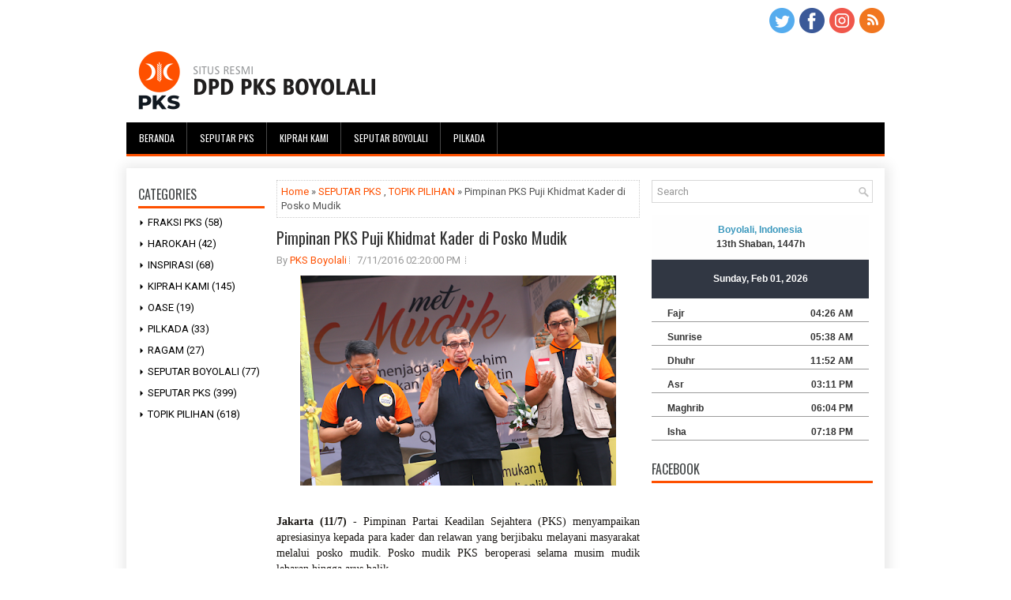

--- FILE ---
content_type: text/html; charset=UTF-8
request_url: http://boyolali.pks.id/b/stats?style=BLACK_TRANSPARENT&timeRange=ALL_TIME&token=APq4FmDNXaDOFcJloEjCfIvc7YIpGV9Nb4Ul-qpa2B0YuSuXc7BMqTOKHW_64h_OELsemCfmiznC6YOB7kWBKQ8LH5LzUjw9vg
body_size: 245
content:
{"total":440175,"sparklineOptions":{"backgroundColor":{"fillOpacity":0.1,"fill":"#000000"},"series":[{"areaOpacity":0.3,"color":"#202020"}]},"sparklineData":[[0,2],[1,2],[2,4],[3,4],[4,4],[5,9],[6,6],[7,5],[8,16],[9,100],[10,30],[11,6],[12,7],[13,8],[14,21],[15,3],[16,2],[17,10],[18,5],[19,1],[20,3],[21,4],[22,3],[23,2],[24,8],[25,3],[26,2],[27,2],[28,2],[29,2]],"nextTickMs":1200000}

--- FILE ---
content_type: text/javascript; charset=UTF-8
request_url: http://boyolali.pks.id/feeds/posts/summary/-/SEPUTAR%20PKS?alt=json-in-script&orderby=updated&max-results=0&callback=randomRelatedIndex
body_size: 848
content:
// API callback
randomRelatedIndex({"version":"1.0","encoding":"UTF-8","feed":{"xmlns":"http://www.w3.org/2005/Atom","xmlns$openSearch":"http://a9.com/-/spec/opensearchrss/1.0/","xmlns$blogger":"http://schemas.google.com/blogger/2008","xmlns$georss":"http://www.georss.org/georss","xmlns$gd":"http://schemas.google.com/g/2005","xmlns$thr":"http://purl.org/syndication/thread/1.0","id":{"$t":"tag:blogger.com,1999:blog-8750420038247305518"},"updated":{"$t":"2026-01-09T22:40:16.613+07:00"},"category":[{"term":"TOPIK PILIHAN"},{"term":"SEPUTAR PKS"},{"term":"KIPRAH KAMI"},{"term":"SEPUTAR BOYOLALI"},{"term":"INSPIRASI"},{"term":"FRAKSI PKS"},{"term":"HAROKAH"},{"term":"PILKADA"},{"term":"RAGAM"},{"term":"OASE"}],"title":{"type":"text","$t":"DPD PKS BOYOLALI"},"subtitle":{"type":"html","$t":""},"link":[{"rel":"http://schemas.google.com/g/2005#feed","type":"application/atom+xml","href":"http:\/\/boyolali.pks.id\/feeds\/posts\/summary"},{"rel":"self","type":"application/atom+xml","href":"http:\/\/www.blogger.com\/feeds\/8750420038247305518\/posts\/summary\/-\/SEPUTAR+PKS?alt=json-in-script\u0026max-results=0\u0026orderby=updated"},{"rel":"alternate","type":"text/html","href":"http:\/\/boyolali.pks.id\/search\/label\/SEPUTAR%20PKS"},{"rel":"hub","href":"http://pubsubhubbub.appspot.com/"}],"author":[{"name":{"$t":"PKS Boyolali"},"uri":{"$t":"http:\/\/www.blogger.com\/profile\/03229098386483779001"},"email":{"$t":"noreply@blogger.com"},"gd$image":{"rel":"http://schemas.google.com/g/2005#thumbnail","width":"16","height":"16","src":"https:\/\/img1.blogblog.com\/img\/b16-rounded.gif"}}],"generator":{"version":"7.00","uri":"http://www.blogger.com","$t":"Blogger"},"openSearch$totalResults":{"$t":"399"},"openSearch$startIndex":{"$t":"1"},"openSearch$itemsPerPage":{"$t":"0"}}});

--- FILE ---
content_type: text/javascript; charset=UTF-8
request_url: http://boyolali.pks.id/feeds/posts/summary/-/SEPUTAR%20PKS?alt=json-in-script&orderby=updated&start-index=206&max-results=5&callback=showRelatedPost
body_size: 2942
content:
// API callback
showRelatedPost({"version":"1.0","encoding":"UTF-8","feed":{"xmlns":"http://www.w3.org/2005/Atom","xmlns$openSearch":"http://a9.com/-/spec/opensearchrss/1.0/","xmlns$blogger":"http://schemas.google.com/blogger/2008","xmlns$georss":"http://www.georss.org/georss","xmlns$gd":"http://schemas.google.com/g/2005","xmlns$thr":"http://purl.org/syndication/thread/1.0","id":{"$t":"tag:blogger.com,1999:blog-8750420038247305518"},"updated":{"$t":"2026-01-09T22:40:16.613+07:00"},"category":[{"term":"TOPIK PILIHAN"},{"term":"SEPUTAR PKS"},{"term":"KIPRAH KAMI"},{"term":"SEPUTAR BOYOLALI"},{"term":"INSPIRASI"},{"term":"FRAKSI PKS"},{"term":"HAROKAH"},{"term":"PILKADA"},{"term":"RAGAM"},{"term":"OASE"}],"title":{"type":"text","$t":"DPD PKS BOYOLALI"},"subtitle":{"type":"html","$t":""},"link":[{"rel":"http://schemas.google.com/g/2005#feed","type":"application/atom+xml","href":"http:\/\/boyolali.pks.id\/feeds\/posts\/summary"},{"rel":"self","type":"application/atom+xml","href":"http:\/\/www.blogger.com\/feeds\/8750420038247305518\/posts\/summary\/-\/SEPUTAR+PKS?alt=json-in-script\u0026start-index=206\u0026max-results=5\u0026orderby=updated"},{"rel":"alternate","type":"text/html","href":"http:\/\/boyolali.pks.id\/search\/label\/SEPUTAR%20PKS"},{"rel":"hub","href":"http://pubsubhubbub.appspot.com/"},{"rel":"previous","type":"application/atom+xml","href":"http:\/\/www.blogger.com\/feeds\/8750420038247305518\/posts\/summary\/-\/SEPUTAR+PKS\/-\/SEPUTAR+PKS?alt=json-in-script\u0026start-index=201\u0026max-results=5\u0026orderby=updated"},{"rel":"next","type":"application/atom+xml","href":"http:\/\/www.blogger.com\/feeds\/8750420038247305518\/posts\/summary\/-\/SEPUTAR+PKS\/-\/SEPUTAR+PKS?alt=json-in-script\u0026start-index=211\u0026max-results=5\u0026orderby=updated"}],"author":[{"name":{"$t":"PKS Boyolali"},"uri":{"$t":"http:\/\/www.blogger.com\/profile\/03229098386483779001"},"email":{"$t":"noreply@blogger.com"},"gd$image":{"rel":"http://schemas.google.com/g/2005#thumbnail","width":"16","height":"16","src":"https:\/\/img1.blogblog.com\/img\/b16-rounded.gif"}}],"generator":{"version":"7.00","uri":"http://www.blogger.com","$t":"Blogger"},"openSearch$totalResults":{"$t":"399"},"openSearch$startIndex":{"$t":"206"},"openSearch$itemsPerPage":{"$t":"5"},"entry":[{"id":{"$t":"tag:blogger.com,1999:blog-8750420038247305518.post-1398271571091982965"},"published":{"$t":"2015-06-09T06:49:00.001+07:00"},"updated":{"$t":"2015-06-09T06:49:27.035+07:00"},"category":[{"scheme":"http://www.blogger.com/atom/ns#","term":"SEPUTAR PKS"},{"scheme":"http://www.blogger.com/atom/ns#","term":"TOPIK PILIHAN"}],"title":{"type":"text","$t":"Anis Matta: Tenaga Ahli Perkokoh Basis Akademik Proses Legislasi"},"summary":{"type":"text","$t":"\n\n\n\n\nJakarta (8\/6) - Terobosan yang dilakukan Fraksi Partai Keadilan Sejahtera (PKS) dalam merekrut tenaga ahli secara terbuka merupakan upaya memperkokoh basis akademik dari proses legislasi di DPR RI. Hal itu disampaikan oleh Presiden PKS, Anis Matta, usai acara Pembekalan Tenaga Ahli Fraksi PKS DPR RI, di Jakarta, Senin (8\/6).\n\n\"Jadi ini bagian dari proses modernisasi partai yang kita lakukan,"},"link":[{"rel":"edit","type":"application/atom+xml","href":"http:\/\/www.blogger.com\/feeds\/8750420038247305518\/posts\/default\/1398271571091982965"},{"rel":"self","type":"application/atom+xml","href":"http:\/\/www.blogger.com\/feeds\/8750420038247305518\/posts\/default\/1398271571091982965"},{"rel":"alternate","type":"text/html","href":"http:\/\/boyolali.pks.id\/2015\/06\/anis-matta-tenaga-ahli-perkokoh-basis.html","title":"Anis Matta: Tenaga Ahli Perkokoh Basis Akademik Proses Legislasi"}],"author":[{"name":{"$t":"PKS Boyolali"},"uri":{"$t":"http:\/\/www.blogger.com\/profile\/03229098386483779001"},"email":{"$t":"noreply@blogger.com"},"gd$image":{"rel":"http://schemas.google.com/g/2005#thumbnail","width":"16","height":"16","src":"https:\/\/img1.blogblog.com\/img\/b16-rounded.gif"}}],"media$thumbnail":{"xmlns$media":"http://search.yahoo.com/mrss/","url":"https:\/\/blogger.googleusercontent.com\/img\/b\/R29vZ2xl\/AVvXsEjVD7BUaCaaHeg8eHgEyR_pNwuS6TW-hT3gLP2TIGAtEBsPyNQFU8WVkWhOa1p2pVcFzwyBLvJC0poIPx-MAnLFVVgU2OAFv9c9bn54SYYv59cGvEIAOUdKJJjJHwYrgGxGNo9Vbh-wcHQ\/s72-c\/Anis+Matta+Tenaga+Ahli.png","height":"72","width":"72"}},{"id":{"$t":"tag:blogger.com,1999:blog-8750420038247305518.post-7184187086484639596"},"published":{"$t":"2015-06-07T17:03:00.001+07:00"},"updated":{"$t":"2015-06-07T17:25:11.999+07:00"},"category":[{"scheme":"http://www.blogger.com/atom/ns#","term":"SEPUTAR PKS"},{"scheme":"http://www.blogger.com/atom/ns#","term":"TOPIK PILIHAN"}],"title":{"type":"text","$t":"\"Kerja Serius PKS Benahi Parlemen\" by @JazuliJuwaini (Ketua FPKS)"},"summary":{"type":"text","$t":"\n\n\n\n\nTuips met siang ya, moga hati pd tenang. Sy mau tweet ttg #TenagaAhli FPKS yah. Bsk (senin) FPKS adakan pembekalan.\n\n\n\nJika tdk ada aral, bsk (Senin, 8\/6) sy akan membuka acara pembekalan 224 tenaga ahli Fraksi PKS di Hotel Bidakara #TenagaAhli\nFraksi PKS serius mengelola #TenagaAhli utk DPR yg lbh profesional dan berkualitas\nOleh karena itu, Fraksi PKS sejak rekrutmen, pelatihan, manajemen,"},"link":[{"rel":"edit","type":"application/atom+xml","href":"http:\/\/www.blogger.com\/feeds\/8750420038247305518\/posts\/default\/7184187086484639596"},{"rel":"self","type":"application/atom+xml","href":"http:\/\/www.blogger.com\/feeds\/8750420038247305518\/posts\/default\/7184187086484639596"},{"rel":"alternate","type":"text/html","href":"http:\/\/boyolali.pks.id\/2015\/06\/serius-pks-benahi-parlemen-by.html","title":"\"Kerja Serius PKS Benahi Parlemen\" by @JazuliJuwaini (Ketua FPKS)"}],"author":[{"name":{"$t":"PKS Boyolali"},"uri":{"$t":"http:\/\/www.blogger.com\/profile\/03229098386483779001"},"email":{"$t":"noreply@blogger.com"},"gd$image":{"rel":"http://schemas.google.com/g/2005#thumbnail","width":"16","height":"16","src":"https:\/\/img1.blogblog.com\/img\/b16-rounded.gif"}}],"media$thumbnail":{"xmlns$media":"http://search.yahoo.com/mrss/","url":"https:\/\/blogger.googleusercontent.com\/img\/b\/R29vZ2xl\/AVvXsEjHcIezdThGvg-0SGq0O7AkLmlxuAYKRN5ovIIDG1JjA98bR-DhxR0Ul-lHw6YSu2fM5Bc9AMjQaIa7iHX7omPKJVBndWEgKuh3nRPJn61Yl_X1SouGebLxdnjwzxyoQuiT4aNc5tQqzSU\/s72-c\/JazuliJuwaini.jpg","height":"72","width":"72"}},{"id":{"$t":"tag:blogger.com,1999:blog-8750420038247305518.post-85267641202143156"},"published":{"$t":"2015-06-05T08:24:00.000+07:00"},"updated":{"$t":"2015-06-05T08:24:03.542+07:00"},"category":[{"scheme":"http://www.blogger.com/atom/ns#","term":"SEPUTAR PKS"},{"scheme":"http://www.blogger.com/atom/ns#","term":"TOPIK PILIHAN"}],"title":{"type":"text","$t":"PKS Terus Dorong Penguatan Buruh Tani dan Nelayan"},"summary":{"type":"text","$t":"\n\n\n\n\n\n\n\nSEMARANG\u0026nbsp;– Partai Keadilan Sejahtera (PKS) akan terus memperjuangan penguatan pembangunan Indonesia di sektor buru, tani dan neyalan di Indonesia. Hal itu disampaika oleh Ketua Bidang Buruh Petani dan Nelayan (BPN) Dewan Pengurus Pusat (DPP) PKS, Muhammad Martri Agoeng, Selasa (2\/6\/2015).\n\nMenurut Martri, keberadaan buruh tani dan nelayan di Indonesia saat ini menjadi salah satu "},"link":[{"rel":"edit","type":"application/atom+xml","href":"http:\/\/www.blogger.com\/feeds\/8750420038247305518\/posts\/default\/85267641202143156"},{"rel":"self","type":"application/atom+xml","href":"http:\/\/www.blogger.com\/feeds\/8750420038247305518\/posts\/default\/85267641202143156"},{"rel":"alternate","type":"text/html","href":"http:\/\/boyolali.pks.id\/2015\/06\/pks-terus-dorong-penguatan-buruh-tani.html","title":"PKS Terus Dorong Penguatan Buruh Tani dan Nelayan"}],"author":[{"name":{"$t":"PKS Boyolali"},"uri":{"$t":"http:\/\/www.blogger.com\/profile\/03229098386483779001"},"email":{"$t":"noreply@blogger.com"},"gd$image":{"rel":"http://schemas.google.com/g/2005#thumbnail","width":"16","height":"16","src":"https:\/\/img1.blogblog.com\/img\/b16-rounded.gif"}}]},{"id":{"$t":"tag:blogger.com,1999:blog-8750420038247305518.post-7949046362819635497"},"published":{"$t":"2015-06-04T19:31:00.001+07:00"},"updated":{"$t":"2015-06-04T19:36:23.664+07:00"},"category":[{"scheme":"http://www.blogger.com/atom/ns#","term":"SEPUTAR PKS"},{"scheme":"http://www.blogger.com/atom/ns#","term":"TOPIK PILIHAN"}],"title":{"type":"text","$t":"[PAW FPKS DPR RI] dr. Adang Sudrajat Gantikan (alm) Ust Ma’mur Hasanuddin"},"summary":{"type":"text","$t":"\n\n\n\n\nJAKARTA (4\/6) – Setelah kehilangan kader terbaik yang duduk sebagai anggota Komisi IV DPR RI, yaitu Ma’mur Hasanuddin (Allahu yarham), yang wafat pada 6 April 2015\u0026nbsp;lalu, kini formasi Fraksi Partai Keadilan Sejahtera (PKS) lengkap kembali setelah digantikan dr. Adang Sudrajat sebagai anggota DPR, yang dilantik pada hari ini, Kamis (4\/6).\n\nAdang Sudrajat diangkat menjadi Anggota DPR "},"link":[{"rel":"edit","type":"application/atom+xml","href":"http:\/\/www.blogger.com\/feeds\/8750420038247305518\/posts\/default\/7949046362819635497"},{"rel":"self","type":"application/atom+xml","href":"http:\/\/www.blogger.com\/feeds\/8750420038247305518\/posts\/default\/7949046362819635497"},{"rel":"alternate","type":"text/html","href":"http:\/\/boyolali.pks.id\/2015\/06\/adang-sudrajat-lengkapi-formasi-fraksi.html","title":"[PAW FPKS DPR RI] dr. Adang Sudrajat Gantikan (alm) Ust Ma’mur Hasanuddin"}],"author":[{"name":{"$t":"PKS Boyolali"},"uri":{"$t":"http:\/\/www.blogger.com\/profile\/03229098386483779001"},"email":{"$t":"noreply@blogger.com"},"gd$image":{"rel":"http://schemas.google.com/g/2005#thumbnail","width":"16","height":"16","src":"https:\/\/img1.blogblog.com\/img\/b16-rounded.gif"}}]},{"id":{"$t":"tag:blogger.com,1999:blog-8750420038247305518.post-1355954105544161759"},"published":{"$t":"2015-06-01T14:35:00.001+07:00"},"updated":{"$t":"2015-06-01T14:35:29.737+07:00"},"category":[{"scheme":"http://www.blogger.com/atom/ns#","term":"SEPUTAR PKS"},{"scheme":"http://www.blogger.com/atom/ns#","term":"TOPIK PILIHAN"}],"title":{"type":"text","$t":"Proses Penurunan Biaya Haji Sempat Alot"},"summary":{"type":"text","$t":"\n\nAnggota Komisi VII DPR RI, A. Fikri Fakih\n\n\nSEMARANG (31\/5) – Anggota Komisi VIII DPR RI, A Fikri Faqih mengakui upaya menurunkan biaya haji 2015 bukan perkara mudah. Fikri mengungkapkan hal ini dalam keterangan persnya di Semarang, Ahad (31\/5).\n\n\"Harus 17 kali rapat panja di Komisi VIII DPR sampai dini hari dengan banyak\u0026nbsp;stakeholder\u0026nbsp;dan kita harus bedah semua komponen biaya haji per "},"link":[{"rel":"edit","type":"application/atom+xml","href":"http:\/\/www.blogger.com\/feeds\/8750420038247305518\/posts\/default\/1355954105544161759"},{"rel":"self","type":"application/atom+xml","href":"http:\/\/www.blogger.com\/feeds\/8750420038247305518\/posts\/default\/1355954105544161759"},{"rel":"alternate","type":"text/html","href":"http:\/\/boyolali.pks.id\/2015\/06\/proses-penurunan-biaya-haji-sempat-alot.html","title":"Proses Penurunan Biaya Haji Sempat Alot"}],"author":[{"name":{"$t":"PKS Boyolali"},"uri":{"$t":"http:\/\/www.blogger.com\/profile\/03229098386483779001"},"email":{"$t":"noreply@blogger.com"},"gd$image":{"rel":"http://schemas.google.com/g/2005#thumbnail","width":"16","height":"16","src":"https:\/\/img1.blogblog.com\/img\/b16-rounded.gif"}}]}]}});